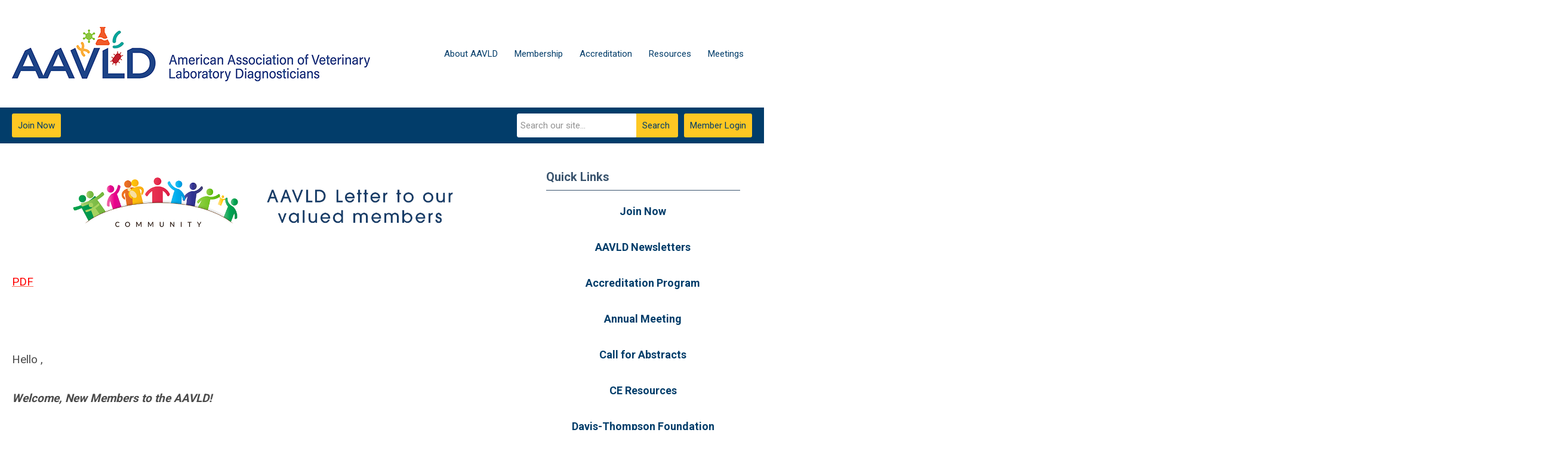

--- FILE ---
content_type: text/html; charset=utf-8
request_url: https://aavld.memberclicks.net/new-member-letter-page
body_size: 13931
content:
<!DOCTYPE html PUBLIC "-//W3C//DTD XHTML 1.0 Transitional//EN" "http://www.w3.org/TR/xhtml1/DTD/xhtml1-transitional.dtd">
<html xmlns="http://www.w3.org/1999/xhtml" xml:lang="en-us" lang="en-us" >
<head>
<link href="https://fonts.googleapis.com/css?family=Roboto:400,700&display=swap" rel="stylesheet">
  <meta http-equiv="content-type" content="text/html; charset=utf-8" />
  <meta name="robots" content="index, follow" />
  <meta name="keywords" content="" />
  <meta name="title" content="New Member Letter" />
  <meta name="author" content="Reda Ozuna" />
  <meta name="description" content="" />
  <meta name="generator" content="MemberClicks Content Management System" />
  <meta name="viewport" content="width=device-width, initial-scale=1" />
  <title>New Member Letter</title>
  <link href="/templates/carmel-jt/favicon.ico" rel="shortcut icon" type="image/x-icon" />
  <style type="text/css">
    ::-webkit-input-placeholder {color:inherit; opacity: 0.6}
    :-moz-placeholder {color:inherit;opacity:0.6}
    ::-moz-placeholder {color:inherit;opacity:0.6}
    :-ms-input-placeholder {color:inherit; opacity: 0.6}
  </style>
  <script type="text/javascript" src="https://aavld.memberclicks.net/includes/js/jquery.min.js"></script>
  <script type="text/javascript" src="https://aavld.memberclicks.net/includes/js/jquery-migrate.min.js"></script>
  <script type="text/javascript">
    (function($){
      jQuery.fn.extend({
        live: function (event, callback) {
          if (this.selector) {
            jQuery(document).on(event, this.selector, callback);
          }
        },
        curCSS : function (element, attrib, val){
          $(element).css(attrib, val);
        }
      })
    })(jQuery);
  </script>
  <script type="text/javascript">jQuery.noConflict();</script>
  <script type="text/javascript" src="https://aavld.memberclicks.net/includes/js/jquery-ui-custom-elvn-fr.min.js"></script>
  <script type="text/javascript" src="https://aavld.memberclicks.net/includes/js/jQueryUIDialogInclude.js"></script>
  <script type="text/javascript" src="https://aavld.memberclicks.net/includes/js/jquery.dataTables.js"></script>
  <script type="text/javascript" src="https://aavld.memberclicks.net/includes/js/jquery.tablednd-0.5.js"></script>
  <script type="text/javascript" src="https://aavld.memberclicks.net/includes/js/json2.js"></script>
  <script type="text/javascript" src="/ui-v2/js/libs/underscore/underscore.js"></script>
  <link rel="stylesheet" href="https://aavld.memberclicks.net/includes/css/themes/base/ui.all.css" type="text/css" />
  <link rel="stylesheet" href="https://aavld.memberclicks.net/includes/css/jqueryui.css" type="text/css" />
  <link rel="stylesheet" href="https://aavld.memberclicks.net/includes/css/system-messages.css" type="text/css" />
  <script type="text/javascript" src="/plugins/system/mtupgrade/mootools.js"></script>
  <script type="text/javascript" src="/includes/js/joomla.javascript.js"></script>
  <script type="text/javascript" src="/media/system/js/caption.js"></script>
  <script type='text/javascript'>
/*<![CDATA[*/
	var jax_live_site = 'https://aavld.memberclicks.net/index.php';
	var jax_site_type = '1.5';
	var jax_token_var = 'b7fb4ba4cc36b94223e41d2c95373858';
/*]]>*/
</script><script type="text/javascript" src="https://aavld.memberclicks.net/plugins/system/pc_includes/ajax_1.3.js"></script>
  <link rel="stylesheet" href="/media/system/css/modal.css" type="text/css" />
  <script type="text/javascript" src="/media/system/js/modal.js"></script>
  <script type="text/javascript">
      window.addEvent("domready", function() {
          SqueezeBox.initialize({});
          $$("a.modal").each(function(el) {
              el.addEvent("click", function(e) {
                  new Event(e).stop();
                  SqueezeBox.fromElement(el);
              });
          });
      });
  </script>
  <script type="text/javascript">
    jQuery(document).ready(function() {
      var mcios = navigator.userAgent.toLowerCase().match(/(iphone|ipod|ipad)/);
      var supportsTouch = 'ontouchstart' in window || window.navigator.msMaxTouchPoints || navigator.userAgent.toLowerCase().match(/(iemobile)/);
      if (mcios) {
        jQuery('#bkg').addClass('mc-touch mc-ios');
      } else if (supportsTouch) {
        jQuery('#bkg').addClass('mc-touch non-ios');
      } else {
        jQuery('#bkg').addClass('mc-no-touch');
      }
      jQuery('#cToolbarNavList li:has(li)').addClass('parent');
    });
  </script>

<link rel="stylesheet" href="/templates/system/css/general.css" type="text/css"/>
<link rel="stylesheet" href="/jmc-assets/nivo-slider-css/nivo-slider.css" type="text/css" />
<link rel="stylesheet" href="/jmc-assets/nivo-slider-css/nivo-themes/mc01/mc01.css" type="text/css" />
<link rel="stylesheet" href="/jmc-assets/nivo-slider-css/nivo-themes/mc02/mc02.css" type="text/css" />
<link rel="stylesheet" href="/templates/carmel-jt/css/editor.css" type="text/css" />
<!--[if lte IE 8]>
    <link rel="stylesheet" type="text/css" href="/templates/carmel-jt/css/ie8.css" />
<![endif]-->
<script type="text/javascript" src="/jmc-assets/global-js/hoverIntent.js"></script>
<script type="text/javascript" src="/jmc-assets/global-js/jquery.nivo.slider.pack.js"></script>

<script type="text/javascript">
jQuery(function(){
	var activeMenuItemsExistHereInTheSecondaryHeader = jQuery('#mc-secondary-header-bar .site-width .mc-mainmenu').addClass('secondary');

	// Hide #header on scroll down
//https://stackoverflow.com/questions/4326845/how-can-i-determine-the-direction-of-a-jquery-scroll-event
var lastScrollTop = 0;
var navbarHeight = jQuery('#header').outerHeight() + jQuery('#header').position().top;

	(activeMenuItemsExistHereInTheSecondaryHeader.length ? activeMenuItemsExistHereInTheSecondaryHeader : jQuery('#mc-primary-header-bar .site-width .mc-mainmenu')).find('.resp-menu').clone().appendTo('.mobile-menu');

	areTheOtherModulesInThePrimaryHeader = activeMenuItemsExistHereInTheSecondaryHeader.length;
	addTheOtherModulesIntoTheMobileMenu = areTheOtherModulesInThePrimaryHeader ? '#mc-primary-header-bar' : '#mc-secondary-header-bar';
	jQuery( addTheOtherModulesIntoTheMobileMenu + ' .site-width').addClass('secondary-add-to-mobile-menu').children('div:not(.mc-logo-link)').clone().prependTo('.mobile-menu .module-flex');
	if(jQuery('.mobile-menu .module-flex').find('.mc-site-search-mod').length){
			jQuery('.mobile-menu .module-flex').find('.mc-site-search-mod').parent().addClass('mc-search-bar-in-mobile-menu').insertBefore('.mobile-menu .module-flex div.moduletable:nth-child(1)');
	}

	


	(activeMenuItemsExistHereInTheSecondaryHeader.length ? activeMenuItemsExistHereInTheSecondaryHeader : jQuery('#mc-primary-header-bar .site-width .mc-mainmenu')).clone().appendTo('#mc-primary-header-bar-scrollable-header .site-width');
	if(activeMenuItemsExistHereInTheSecondaryHeader.length){	
		navbarHeight = jQuery('#header').outerHeight() + jQuery('#header').position().top;
		activeMenuItemsExistHereInTheSecondaryHeader.clone().appendTo('#mc-primary-header-bar .site-width').addClass('hidden');
	}
    jQuery('.socnets ul > li > a > span').each(function() {
        var socnetText = jQuery(this).text().toLowerCase();
        jQuery(this).addClass('icon-'+socnetText);
        jQuery(this).parent('a').addClass(socnetText);
    });

    jQuery('a#menu-toggle').bind('click', function(){
            jQuery('#bkg').toggleClass('show-mobile');
            jQuery('a#menu-toggle-x').css('top', Math.abs(jQuery('a#menu-toggle').offset().top) + 'px');
    });

    jQuery('a#menu-toggle-x').bind('click', function(){
        jQuery('#bkg.show-mobile').toggleClass('show-mobile');
    });




function isInViewport(node) {
  var rect = node.getBoundingClientRect()
  return (
    (rect.height > 0 || rect.width > 0) &&
    rect.bottom >= 0 &&
    rect.right >= 0 &&
    rect.top <= (window.innerHeight || document.documentElement.clientHeight) &&
    rect.left <= (window.innerWidth || document.documentElement.clientWidth)
  )
}
jQuery(window).resize(function(){
	navbarHeight = jQuery('#header').outerHeight() + jQuery('#header').position().top;
})
//parallax:
//https://www.codementor.io/lautiamkok/js-tips-creating-a-simple-parallax-scrolling-with-css3-and-jquery-efp9b2spn
jQuery(window).on( 'scroll', function(){
	var st = jQuery(this).scrollTop();
	if (document.body.scrollTop > navbarHeight || document.documentElement.scrollTop > navbarHeight) {
		//hide the secondary menu
		jQuery('#mc-primary-header-bar-scrollable-header').addClass('nav-up');
		
    } else {
			jQuery('#mc-primary-header-bar-scrollable-header').removeClass('nav-up');
	}

	/* jQuery('.parallax').each(function(index, element) {
    var initY = jQuery(this).offset().top;
    var height = jQuery(this).height();
    var endY  = initY + jQuery(this).height()

    // Check if the element is in the viewport.
    var visible = isInViewport(this)
    if(visible) {
      var diff = st - initY
      var ratio = Math.round((diff / height) * 100)
      jQuery(this).css('background-position','center ' + parseInt(-(ratio * 2.5)) + 'px')
    }
  }) */
	lastScrollTop = st;
});



});
</script>
<script type="text/javascript">// <![CDATA[
jQuery(window).load(function() {
    jQuery('#slider').nivoSlider({
        effect: 'fade', // Nivo Slider - Specify sets like: 'fold,fade,sliceDown'
        slices: 9, // For slice animations
        boxCols: 9, // For box animations
        boxRows: 3, // For box animations
        animSpeed: 500, // Slide transition speed
        pauseTime: 5000, // How long each slide will show
        startSlide: 0, // Set starting Slide (0 index)
        directionNav: false, // Next & Prev navigation
        directionNavHide: true, // Only show on hover
        controlNav: false, // 1,2,3... navigation
        controlNavThumbs: false, // Use thumbnails for Control Nav
        pauseOnHover: false, // Stop animation while hovering
        manualAdvance: false, // Force manual transitions
        prevText: 'Prev', // Prev directionNav text
        nextText: 'Next', // Next directionNav text
        randomStart: false, // Start on a random slide
        beforeChange: function(){}, // Triggers before a slide transition
        afterChange: function(){}, // Triggers after a slide transition
        slideshowEnd: function(){}, // Triggers after all slides have been shown
        lastSlide: function(){}, // Triggers when last slide is shown
        afterLoad: function(){} // Triggers when slider has loaded
    });
});
// ]]></script>
<script type="text/javascript">// <![CDATA[
jQuery(window).load(function() {
    jQuery('#slider2').nivoSlider({
        effect: 'fade', // Nivo Slider - Specify sets like: 'fold,fade,sliceDown'
        slices: 9, // For slice animations
        boxCols: 9, // For box animations
        boxRows: 3, // For box animations
        animSpeed: 500, // Slide transition speed
        pauseTime: 5000, // How long each slide will show
        startSlide: 0, // Set starting Slide (0 index)
        directionNav: false, // Next & Prev navigation
        directionNavHide: true, // Only show on hover
        controlNav: false, // 1,2,3... navigation
        controlNavThumbs: false, // Use thumbnails for Control Nav
        pauseOnHover: false, // Stop animation while hovering
        manualAdvance: false, // Force manual transitions
        prevText: 'Prev', // Prev directionNav text
        nextText: 'Next', // Next directionNav text
        randomStart: false, // Start on a random slide
        beforeChange: function(){}, // Triggers before a slide transition
        afterChange: function(){}, // Triggers after a slide transition
        slideshowEnd: function(){}, // Triggers after all slides have been shown
        lastSlide: function(){}, // Triggers when last slide is shown
        afterLoad: function(){} // Triggers when slider has loaded
    });
});
// ]]></script>
<script type="text/javascript">// <![CDATA[
jQuery(window).load(function() {
    jQuery('#slider3').nivoSlider({
        effect: 'fade', // Nivo Slider - Specify sets like: 'fold,fade,sliceDown'
        slices: 9, // For slice animations
        boxCols: 9, // For box animations
        boxRows: 3, // For box animations
        animSpeed: 500, // Slide transition speed
        pauseTime: 5000, // How long each slide will show
        startSlide: 0, // Set starting Slide (0 index)
        directionNav: false, // Next & Prev navigation
        directionNavHide: true, // Only show on hover
        controlNav: false, // 1,2,3... navigation
        controlNavThumbs: false, // Use thumbnails for Control Nav
        pauseOnHover: false, // Stop animation while hovering
        manualAdvance: false, // Force manual transitions
        prevText: 'Prev', // Prev directionNav text
        nextText: 'Next', // Next directionNav text
        randomStart: false, // Start on a random slide
        beforeChange: function(){}, // Triggers before a slide transition
        afterChange: function(){}, // Triggers after a slide transition
        slideshowEnd: function(){}, // Triggers after all slides have been shown
        lastSlide: function(){}, // Triggers when last slide is shown
        afterLoad: function(){} // Triggers when slider has loaded
    });
});
// ]]></script>
<script type="text/javascript" src="/jmc-assets/crawler/crawler.js">

/* Text and/or Image Crawler Script v1.53 (c)2009-2011 John Davenport Scheuer
   as first seen in http://www.dynamicdrive.com/forums/
   username: jscheuer1 - This Notice Must Remain for Legal Use
*/

</script>
</head>
<body id="bkg">
    <div id="viewports">
        <div id="phone-landscape"></div>
        <div id="tablet-portrait"></div>
        <div id="tablet-landscape"></div>
    </div>
    <a id="menu-toggle-x"><svg width="32" height="32" viewBox="0 0 32 32" xmlns="http://www.w3.org/2000/svg"><g fill-rule="evenodd"><path d="M3.272 25.9L25.9 3.27l2.828 2.83L6.1 28.727z"/><path d="M6.1 3.272L28.73 25.9l-2.83 2.828L3.273 6.1z"/></g></svg></a>
    <div class="mobile-menu">
		<div class="module-flex">
</div>
	</div>
    <div class="site-container">
                <div id="site-wrap">
            <div id="header">
								<div id="mc-primary-header-bar-scrollable-header">
				<div class="site-width">
									<div class="mc-scrollable-header-logo-link"><a title="American Association of Veterinary Laboratory Diagnosticians" href="/"><img style="margin: 0px 0px 0px 0px;" title="" src="/assets/site/logo.png" alt="" align="" /></a> <a id="alt-small-logo" title="American Association of Veterinary Laboratory Diagnosticians" href="/"><img style="margin: 0px 0px 0px 0px;" title="" src="/assets/site/alt-logo.png" alt="" align="" /></a></div>
								<a id="menu-toggle" class="hamburger-menu"><svg width="32" height="32" viewBox="0 0 32 32" xmlns="http://www.w3.org/2000/svg"><path d="M0 6h32v4H0zm0 8h32v4H0zm0 8h32v4H0z" fill-rule="evenodd"/></svg></a>
				</div>	
			</div>
					<div id="mc-primary-header-bar">
						<div class="site-width">
							<div class="mc-logo-link"><a title="American Association of Veterinary Laboratory Diagnosticians" href="/"><img style="margin: 0px 0px 0px 0px;" title="" src="/assets/site/logo.png" alt="" align="" /></a> <a id="alt-small-logo" title="American Association of Veterinary Laboratory Diagnosticians" href="/"><img style="margin: 0px 0px 0px 0px;" title="" src="/assets/site/alt-logo.png" alt="" align="" /></a></div>
							<!-- If mc-primary bar has primary menu or main menu or header menu then add the menu toggle else -->
						<!--
						1. check if the logo is in primary and if there is a class name associated with it	
						-->
								<div class="moduletable mc-mainmenu">
		            <ul class="menu resp-menu"><li class="parent item349"><a href="https://www.aavld.org/mission"><span>About AAVLD</span></a><ul><li class="item355"><a href="/mission"><span>Mission</span></a></li><li class="parent item360"><a href="/executive-board-page"><span>Executive Board</span></a><ul></ul></li><li class="item606"><a href="/history"><span>History</span></a></li><li class="item362"><a href="/contact-us-page"><span>Contact Us</span></a></li></ul></li><li class="parent active item351"><a href="/membership-page"><span>Membership</span></a><ul><li class="item592"><a href="/login"><span>

 Login</span></a></li><li class="item593"><a href="/aavld-membership-resources"><span>AAVLD Membership Resources</span></a></li><li class="item382"><a href="/membership-renewal-lapsed-member"><span>Membership Renewal</span></a></li><li class="parent active item381"><a href="/join-today-"><span>Join Today!</span></a><ul><li id="current" class="active item383"><a href="/new-member-letter-page"><span>New member Letter</span></a></li></ul></li><li class="item527"><a href="/about-membership"><span>About Membership</span></a></li></ul></li><li class="parent item400"><a href="/accreditation-1"><span>Accreditation</span></a><ul><li class="item364"><a href="/accreditation-program-2"><span>Accreditation Program</span></a></li><li class="item395"><a href="/accreditation-requirements-page"><span>Accreditation Requirements</span></a></li><li class="item393"><a href="/accredited-labs"><span>Accredited Labs</span></a></li><li class="item504"><a href="/contacts-us-ac"><span>Contacts Us</span></a></li></ul></li><li class="parent item350"><a href="/resources"><span>Resources</span></a><ul><li class="item608"><a href="https://business.landsend.com/store/aavldmerchantstore/"><span>Welcome to the AAVLD Store</span></a></li><li class="item599"><a href="/assay-test-search-tools"><span>Assay/Test Search Tools</span></a></li><li class="item600"><a href="/pt-interlab-comparison-tools"><span>PT/Interlab Comparison Tools</span></a></li><li class="item370"><a href="https://aavld-jobs.careerwebsite.com/"><span>Career Center</span></a></li><li class="parent item372"><a href="/communications"><span>Communications</span></a><ul><li class="item373"><a href="/newsletters-page"><span>Newsletters</span></a></li></ul></li></ul></li><li class="parent item353"><a href="/meetings"><span>Meetings</span></a><ul><li class="item529"><a href="/events-by-date"><span>Events by date</span></a></li><li class="parent item366"><a href="https://aavco.memberclicks.net/"><span>AAVLD USAHA Annual Meeting</span></a><ul><li class="item621"><a href="https://aavco.memberclicks.net/award-opportunities-article"><span>AAVLD Award Opportunities</span></a></li><li class="item617"><a href="https://aavco.memberclicks.net/award-ceremony-history"><span>Award Ceremony History</span></a></li><li class="item618"><a href="https://aavco.memberclicks.net/student---committee-awardees"><span>Student &amp; Committee Awardees</span></a></li><li class="item619"><a href="https://aavco.memberclicks.net/2025-aavld-usaha-annual-meeting-video"><span>2025 AAVLD USAHA Annual Meeting Video</span></a></li><li class="item620"><a href="https://aavco.memberclicks.net/2025-aavld-usaha-annual-meeting-keynote-video-presentation"><span>2025 AAVLD USAHA Annual Meeting Keynote Video Presentation</span></a></li><li class="item603"><a href="https://forms.gle/TCYJUvhzo88HiHpE9"><span>2025 CE Digital Form</span></a></li><li class="item607"><a href="/hod-resolutions"><span>HOD Resolutions</span></a></li><li class="item369"><a href="/diagnostic-pathology-slide-seminar"><span>Diagnostic Pathology Slide Seminar</span></a></li></ul></li><li class="item598"><a href="/aavld-nvsl-summer-diagnostic-symposium"><span>AAVLD/NVSL Summer Diagnostic Symposium</span></a></li></ul></li></ul>		</div>
							
						<!-- Testing out positions to find if the menu is apart of this position -->
						
							<a id="menu-toggle" class="hamburger-menu"><svg width="32" height="32" viewBox="0 0 32 32" xmlns="http://www.w3.org/2000/svg"><path d="M0 6h32v4H0zm0 8h32v4H0zm0 8h32v4H0z" fill-rule="evenodd"/></svg></a>
						
						</div>
					</div>
								
									<div id="mc-secondary-header-bar">
					<div class="site-width">
								<div class="moduletable">
		            <a id='mcSimpleLogin' href='login'>Member Login</a>		</div>
			<div class="moduletable site-search">
		            <form action="/index.php?option=com_search" method="post" name="mod_search_form" class="mc-site-search-mod">
    <div class="search site-search">
		<input name="searchword" id="mod_search_searchword" alt="Search" class="inputbox inputbox site-search" type="text" size="20" value=""  placeholder="Search our site..."  onfocus="this.placeholder = ''" onblur="this.placeholder = 'Search our site...'" /><a href="#" class="test button site-search">Search</a>	</div>
	<input type="hidden" name="task"   value="search" />
	<input type="hidden" name="option" value="com_search" />
    <input type="hidden" name="b7fb4ba4cc36b94223e41d2c95373858" value="1" />
</form>
<script type="text/javascript">
	jQuery('form.mc-site-search-mod').find('a').click(function(e){
		e.preventDefault();
		var mcSiteSearchText = jQuery(this).closest('form.mc-site-search-mod').find('input.inputbox').val();
		if (mcSiteSearchText != ''){
			jQuery(this).closest('form.mc-site-search-mod').submit();
		}
	});
</script>
		</div>
			<div class="moduletable join-now">
		            <a id="cta-join" href="https://aavld.memberclicks.net/aavld-new-member-application-form">Join Now</a>		</div>
						</div>
					</div>
							</div>
			
                                                                        <div id="content-wrap" class="r-mid">
                            <div class="site-width">
                    <div id="content-padding">
                        <div id="jmc-message"></div>
                        <div id="component-wrap">


<table class="contentpaneopen">



<tr>
<td valign="top">
<h1 style="text-align: left;"><img style="margin: 0px 0px 0px 0px;" src="https://aavld.memberclicks.net/assets/1_Oasis2020/Membership/New_Member_Letter/Membership%20letter%20hearder.png" alt="" width="1500" height="276" /></h1>
<p><a href="https://aavld.memberclicks.net/assets/1_Oasis2020/Membership/New_Member_Letter/New%20Member%20letter%202025%20FINAL.pdf"><span style="color: #ff0000;"><span style="color: #ff0000;">PDF </span></span></a><strong><span style="color: #023d6a;"><strong><br /></strong></span></strong></p>
<p style="text-align: left;" align="center"><span style="font-size: 12px;"><strong><em> </em></strong></span></p>
<table class="borderless" style="height: 4544px; width: 100%;" border="0" align="center">
<tbody>
<tr>
<td align="center" valign="middle">
<p style="text-align: left;">Hello <span></span>,</p>
<div class="WordSection1">
<div class="WordSection1">
<p style="text-align: left;" align="center"><strong><em>Welcome, New Members to the AAVLD!</em></strong></p>
<p style="text-align: left;">Thank you for joining the American Association of Veterinary Laboratory Diagnosticians and welcome to our organization! AAVLD membership now totals about 1000, with members from more than 32 countries worldwide. Recent infectious disease outbreaks that rapidly move around the world in both animal and human populations prove the necessity of laboratory diagnosticians working together for maximum response capabilities. We are so happy you have joined AAVLD!</p>
<p style="text-align: left;">The following are among the benefits and resources AAVLD provides to its members.</p>
<p style="text-align: left;"><strong>Website at </strong><span style="color: #df633b;"><a href="http://www.aavld.org/"><span style="color: #df633b;"><strong>www.aavld.org</strong>:</span></a></span> The members-only portion of the website contains past issues of the newsletter, meeting minutes, committee lists and communications, meeting announcements, news, archived chat rooms, a searchable directory of members, and a great deal of information on veterinary diagnostics and the organization. During your first visit to the website, if you do not already have your username and password, you can retrieve them by clicking on “Login”, then “Forgot your password?” and requesting that they be emailed to you. You can also help us keep your contact information current by making any necessary changes on the “My Profile” screen.</p>
<p style="text-align: left;"><strong>AAVLD Newsletter</strong>: The newsletter is published electronically and monthly throughout the year. All issues include association news and links to information of interest on the AAVLD website, including job listings, upcoming meetings of allied organizations, and the Executive Board meeting minutes. Spring and summer issues include links to annual meeting schedules, registration forms, calls for papers, and other miscellaneous annual meeting information. The issue published after the annual meeting contains links to minutes from committee meetings. If you have provided an email address, you will receive the newsletter by email. If you do not have an email, you will automatically receive a copy via postal mail. Past issues of the newsletter are available on our website at <span style="color: #df633b;">www.aavld.org</span>. David Zeman, Executive Director, is the newsletter editor and will be happy to receive any suggestions for newsletter items: <span style="color: #df633b;"><a href="/cdn-cgi/l/email-protection#10746a757d717e507171667c743e7f6277"><span style="color: #df633b;"><span class="__cf_email__" data-cfemail="caaeb0afa7aba48aababbca6aee4a5b8ad">[email&#160;protected]</span>.</span></a></span></p>
<p style="text-align: left;"><strong>Journal of Veterinary Diagnostic Investigation</strong>: The <em>Journal of Veterinary Diagnostic Investigation </em>(JVDI) is the official journal of AAVLD, and a subscription is included with your membership (except for Associate members). Six issues are published per year, every other month beginning in January. All matters of the JVDI are available online in both full text and PDF. To access JVDI, log in to the AAVLD website with your username and password, and then click on the JVDI tab at the top of the home page. The editor of JVDI is Dr. Grant Maxie, <span style="color: #df633b;"><a href="/cdn-cgi/l/email-protection#b1d6dcd0c9d8d4f1c4ded6c4d4ddc1d99fd2d0"><span style="color: #df633b;"><span class="__cf_email__" data-cfemail="6e09030f16070b2e1b01091b0b021e06400d0f">[email&#160;protected]</span>.</span></a> </span>Beginning January 2022, the JVDI will become eco-friendly and will publish online only (no more paper copies, saving trees and plastic). You will receive e-alerts when the journal is published, as well as sneak previews.</p>
<p style="text-align: left;"><strong>AAVLD Discussion List</strong>: You can be part of an online email discussion list where members post questions and have colleagues assist with their expertise. To join the listserv, send an email notice to: <span style="color: #df633b;"><a href="/cdn-cgi/l/email-protection#92e0fde8e7fcf3d2f3f3e4fef6bcfde0f5"><span style="color: #df633b;"><span class="__cf_email__" data-cfemail="35475a4f405b547554544359511b5a4752">[email&#160;protected]</span>.</span></a></span> You may choose to turn your E-List notification to “On” by going to <span style="color: #df633b;"><a href="http://www.aavld.org/"><span style="color: #df633b;">www.aavld.org</span></a></span> go to “My Profile,” selecting “My Features” and then selecting “E-List.” Here you may choose which E-List you would like to subscribe to. AAVLD is working on adding specific e-lists and Forums dedicated to specialties. If you have questions or requests to add to an E-List or Forum, please contact David Zeman, Executive Director. Be sure to send your E-List subscription message from the email address you plan to use in the future. If you have difficulty accessing the discussion list, please contact Reda Ozuna at <span style="color: #df633b;"><a href="/cdn-cgi/l/email-protection#2d5f425758434c6d4c4c5b414903425f4a"><span style="color: #df633b;"><span class="__cf_email__" data-cfemail="592b36232c37381938382f353d77362b3e">[email&#160;protected]</span>.’</span></a>s</span></p>
<p style="text-align: left;"><strong>Annual Meeting</strong>: The AAVLD annual meeting is held in conjunction with the United States Animal Health Association (USAHA) annual meeting, in October/November each year. Our sister organization, the USAHA, is composed of state and federal animal health officials, veterinary, and livestock producers. Its goal is to control livestock diseases in the United States. Your AAVLD membership qualifies you for reduced meeting registration fees, and registration entitles you to attend the committee meetings and scientific sessions of both organizations. Note: To receive the Annual Meeting discount, you are required to be an established AAVLD current member. All committee meetings except the AAVLD Accreditation Committee,</p>
</div>
<p style="text-align: left;">The Executive Board is open to all registrants. Committees of both organizations vary in scope and meeting format, with activities such as the presentation of scientific and discipline-based materials, pre-conference symposia, options for diagnostic testing, and policy and procedures<strong>. </strong>Resolutions regarding animal disease control programs and policies are developed jointly by the AAVLD and USAHA and help guide policy by the USDA.</p>
<p style="text-align: left;">The AAVLD portion of the meeting typically begins with pre-meeting specialty symposia, sponsored by AAVLD committees and other organizations such as the Davis-Thompson Foundation, before the start of the official meeting. Then, multiple concurrent scientific sessions from all diagnostic disciplines are held, along with Committee Meetings. The AAVLD Foundation Banquet and Auction is a great opportunity for networking, fun, and food. The AAVLD Plenary Session brings a host of invited speakers to address hot topics in veterinary diagnostic medicine and health management. A joint AAVLD/USAHA Presidents' dinner and Awards Ceremony is a highlight event, with networking and recognition of our colleagues' accomplishments. The House of Delegates (HOD) of AAVLD meets twice at the annual meeting to consider the business of the organization. The HOD meetings are open for anyone to attend. Each US State, each Canadian province, Mexico, and Puerto Rico has one voting representative.</p>
<p style="text-align: left;">A New Members’ Orientation Session is held early in the meeting, and you are encouraged to attend. An invitation will be sent out to all new AAVLD members prior to the meeting with details on time and location. This is a great opportunity to meet some of the AAVLD leadership, learn about the role of the association and how it functions, and have a free drink! For more information regarding the Annual Meeting program, go to the AAVLD website<strong>.</strong></p>
<p style="text-align: left;"><strong>Committees: </strong>AAVLD goals are achieved through its volunteer members and committees. We strongly encourage you to join one or more committees and get involved. If you are interested in joining a committee, please contact the committee chair directly (listings can be found on the website or in the directory) or just show up for the first time and introduce yourself. The committee minutes are available on the members-only side of the website and will give you an idea of the current activities of the committee. The chair recommends new members to the President for approval after the annual meeting. A few committees have ongoing activities via email or phone throughout the year. The list of committees and their members appears in the front of the AAVLD directory that is published early each year, as well as on the web.</p>
<p style="text-align: left;">AAVLD has added a new feature to the AAVLD website called <strong><em>“Committee Management.” </em></strong>This feature enables Committee chairs to communicate with committee members on agendas and relevant topics. You will have committee member-only access to committee correspondence and specific committee documents. <strong>Note: </strong>Only AAVLD committee members have access to this feature!</p>
<p style="text-align: left;"><strong>Who do you contact if you change your address, phone, fax, or email, or have questions about your due status</strong>? The Secretary/Treasurer’s office maintains the official AAVLD membership list that is used for mailing the JVDI and other business of the organization. The contact is <span style="color: #df633b;"><a href="/cdn-cgi/l/email-protection#087b6d6b7a6d7c697a71257c7a6d697b7d7a6d7a4869697e646c26677a6f"><span style="color: #df633b;"><span style="color: #000000;">Reda Ozuna</span> <span class="__cf_email__" data-cfemail="0a7865707f646b4a6b6b7c666e2465786d">[email&#160;protected]</span></span></a></span> or phone 559-781-8900. The best way to update your information is through the “My Profile” page of the AAVLD website <a href="http://www.aavld.org/"><span style="color: #000000;">(</span><span style="color: #df633b;">www.aavld.org</span></a>).</p>
<p style="text-align: left;"><strong>Information of interest to our members: </strong>AAVLD maintains an electronic distribution list to inform members in a timely manner of topics of particular interest. If you provided an email address upon joining the AAVLD, you will be automatically added to this list. A variety of notices are sent to this list monthly.</p>
<p style="text-align: left;" align="center">Again, thank you for joining the American Association of Veterinary Laboratory Diagnosticians!</p>
<p style="text-align: left;">Sincerely,</p>
</div>
<p style="text-align: left;"><img src="https://aavld.memberclicks.net/assets/1_Oasis2020/Membership/New_Member_Letter/ZEMAN%20SIGNATURE%20final.png" alt="" width="248" height="108" /> </p>
<p style="text-align: left;">David H. Zeman, Executive Director, On behalf of:</p>
<p style="text-align: left;">Francisco A. Uzal, Cochair of the Membership Committee and AAVLD Vice President</p>
<p style="text-align: left;">Melissa Macias Rioseco, Cochair of the Membership Committee</p>
<p style="text-align: left;"> </p>
</td>
</tr>
</tbody>
</table></td>
</tr>

</table>
<span class="article_separator">&nbsp;</span>
</div>
                    </div>
                                                            <div id="right-bar" class="side-bar">		<div class="moduletable mc-button-list">
					<h3>Quick Links</h3>
		            <ul class="menu"><li class="item341"><a href="/join-now-page"><span>Join Now</span></a></li><li class="item548"><a href="/aavld-newsletters"><span>AAVLD Newsletters</span></a></li><li class="item343"><a href="https://aavld.memberclicks.net/accreditation-explained"><span>Accreditation Program</span></a></li><li class="item344"><a href="https://aavco.memberclicks.net/"><span>Annual Meeting</span></a></li><li class="item555"><a href="https://aavco.memberclicks.net/call-for-abstract-details"><span>Call for Abstracts</span></a></li><li class="item587"><a href="/ce-resources-quicklinks"><span>CE Resources</span></a></li><li class="item345"><a href="https://davisthompsonfoundation.org/"><span>Davis-Thompson Foundation</span></a></li><li class="item346"><a href="/foundation"><span>Foundation</span></a></li><li class="item489"><a href="/upcoming-meetings"><span>Upcoming Meetings</span></a></li></ul>		</div>
			<div class="moduletable">
					<h3>Latest News</h3>
		            <p><span style="display: inline !important; float: none; background-color: #ffffff; color: #333333; font-family: 'FontAwesome','Open Sans',Verdana,Arial,Helvetica,sans-serif; font-size: 14px; font-style: normal; font-variant: normal; font-weight: 400; letter-spacing: normal; orphans: 2; text-align: left; text-decoration: none; text-indent: 0px; text-transform: none; -webkit-text-stroke-width: 0px; white-space: normal; word-spacing: 0px;"><img style="float: left; margin-right: 30px; margin-left: 30px;" src="https://aavld.memberclicks.net/assets/2025_AnnualMeeting/LatestNews/Aurora%20Colorado%20pic1.png" alt="" width="127" height="127" />AAVLD Exclusive app for registered attendees of the AAVLD 68th and 129th USAHA Annual Meeting in Aurora Colorado. <span style="display: inline !important; float: none; background-color: #ffffff; color: #333333; font-family: 'FontAwesome','Open Sans',Verdana,Arial,Helvetica,sans-serif; font-size: 14px; font-style: normal; font-variant: normal; font-weight: 400; letter-spacing: normal; orphans: 2; text-align: left; text-decoration: none; text-indent: 0px; text-transform: none; -webkit-text-stroke-width: 0px; white-space: normal; word-spacing: 0px;">AAVLD and USAHA welcome 1200+ colleagues to address the latest issues in animal health, learn about the latest research and information in disease eradication and control, and network with federal and state animal health officials, laboratory directors, industry representatives, diagnosticians, researchers, other leaders in animal agriculture.</span><br /></span></p>
<p><span style="float: none; background-color: #ffffff; color: #c0c0c0; font-family: FontAwesome, 'Open Sans', Verdana, Arial, Helvetica, sans-serif; font-size: 14px; font-style: normal; font-variant: normal; font-weight: 400; letter-spacing: normal; orphans: 2; text-align: left; text-decoration: none; text-indent: 0px; text-transform: none; -webkit-text-stroke-width: 0px; white-space: normal; word-spacing: 0px; display: inline !important;"><span style="float: none; background-color: #ffffff; font-family: FontAwesome, 'Open Sans', Verdana, Arial, Helvetica, sans-serif; font-size: 14px; font-style: normal; font-variant: normal; font-weight: 400; letter-spacing: normal; orphans: 2; text-align: left; text-decoration: none; text-indent: 0px; text-transform: none; -webkit-text-stroke-width: 0px; white-space: normal; word-spacing: 0px; display: inline !important;">[base64]</span></span></p>
<p><strong>Veterinary Laboratory Support to the Public Health Response for COVID-19</strong></p>
<p><strong>TESTING OF HUMAN DIAGNOSTIC SPECIMENS IN VETERINARY LABORATORIES</strong></p>
<p><a href="https://aavld.memberclicks.net/covid-19-info"><img onmouseover="this.src='https://aavld.memberclicks.net/assets/2020_AnnualMeeting/Homepage/Slider2/Covid%2019%20Resources%20v2%20back%20end.png';" onmouseout="this.src='https://aavld.memberclicks.net/assets/2020_AnnualMeeting/Homepage/Slider2/Covid%2019%20Resources%20v2.png';" src="https://aavld.memberclicks.net/assets/2020_AnnualMeeting/Homepage/Slider2/Covid%2019%20Resources%20v2.png" alt="" width="242" height="242" /></a></p>
<p style="text-align: left;"><a href="https://aavld.memberclicks.net/covid-19-info">Click for full details...</a></p>		</div>
			<div class="moduletable">
					<h3>Member News Feed</h3>
		            <iframe frameborder="0" height="400" scrolling="no" src="https://feed.mikle.com/widget/v2/128017/?preloader-text=Loading" width="100%"></iframe>		</div>
	</div>
                                    </div>
                <div class="clarence"></div>
            </div>
                    </div>
                                            <div id="footer">
            <div class="site-width">
				<div class="footer-info">
                    		<div class="moduletable footer-links">
		            <ul class="menu" id="footer-links"><li class="item565"><a href="https://www.aavld.org/"><span>Home</span></a></li><li class="parent item566"><a href="https://www.aavld.org/mission"><span>About AAVLD</span></a><ul><li class="item567"><a href="https://www.aavld.org/mission"><span>Mission</span></a></li><li class="item568"><a href="https://www.aavld.org/executive-board-page"><span>Executive Board</span></a></li><li class="item569"><a href="https://www.aavld.org/contact-us-page"><span>Contact Us</span></a></li></ul></li><li class="parent item570"><a href="https://www.aavld.org/membership-page"><span>Membership</span></a><ul><li class="item583"><a href="https://aavld.memberclicks.net/membership-renewal-lapsed-member"><span>Membership Renewal</span></a></li><li class="item584"><a href="https://aavld.memberclicks.net/about-membership"><span>About Membership</span></a></li></ul></li><li class="parent item571"><a href="https://aavld.memberclicks.net/accreditation-1"><span>Accreditation</span></a><ul><li class="item572"><a href="https://aavld.memberclicks.net/accreditation-explained"><span>Accreditation Explained</span></a></li><li class="item574"><a href="https://aavld.memberclicks.net/accredited-labs"><span>Accreded Labs</span></a></li><li class="item575"><a href="https://aavld.memberclicks.net/contacts-us-ac"><span>Contact Us</span></a></li></ul></li><li class="parent item573"><a href="https://aavld.memberclicks.net/index.php?option=com_mc&amp;view=404"><span>Resources</span></a><ul><li class="item578"><a href="https://aavld-jobs.careerwebsite.com/"><span>Career Center</span></a></li><li class="item602"><a href="https://forms.gle/wZsgwiLJWTobvChPA"><span>CE Digital Form</span></a></li></ul></li></ul>		</div>
			<div class="moduletable footer-buttons">
		            <ul>
<li><a href="https://aavld.memberclicks.net/aavld-new-member-application-form">Join now</a></li>
<li><a href="/login">Log in</a></li>
</ul>		</div>
				    </div>
				<div id="container-of-socnets-top-btn">
	                <div class="socnets"><h3 id="org-name">American Association of Veterinary Laboratory Diagnosticians</h3><ul class="menu" id="socnets"><li class="item336"><a href="https://www.facebook.com/profile.php?id=61582297545291#" target="_blank"><span>Facebook</span></a></li><li class="item340"><a href="https://twitter.com/aavld_reda" target="_blank"><span>Twitter</span></a></li></ul></div>
					<a id="RTT" href="#"><span>Back to top</span> <svg width="16" height="11" fill="none" xmlns="http://www.w3.org/2000/svg"><path d="M0 8l3 3 5-5 5 5 3-3-8-8-8 8z" fill="#fff"/></svg>
	                </a>
				</div>
            </div>
                            <div id="footer-copyright">
                    		<div class="moduletable mc-footer-info">
		            <p>© American Association of Veterinary Laboratory Diagnosticians Copyright 2020. All rights reserved.</p>
<p>P.O. Box 6396 Visalia, CA. 93290| Phone: 1-559-781-8900 | Email: <span style="text-decoration: underline; color: #ffffff;"><a href="/cdn-cgi/l/email-protection#f98b96838c9798b998988f959dd7968b9e"><span style="color: #ffffff; text-decoration: underline;"><span class="__cf_email__" data-cfemail="5d2f322728333c1d3c3c2b313973322f3a">[email&#160;protected]</span></span></a></span></p>		</div>
	
                </div>
                        <div id="pbmc-wrap">
                <a id="pbmc" title="powered by MemberClicks" href="http://www.memberclicks.com/">
                <svg xmlns="http://www.w3.org/2000/svg" fill="none" viewBox="0 0 167 26"><defs/><path fill="#fff" fill-rule="evenodd" d="M107.8 14c1.1-.1 1.2-.4 1.2-1.4 0-1.7-.7-2.5-2.6-2.5-2 0-3.2.6-3.2 3.3v.4c0 2.1 1 3 3.4 3 1 0 1.6 0 2-.3.1 0 .3-.4.3-.8 0-.5-.3-.7-.6-.6a9 9 0 01-1.5 0c-1 0-1.4-.1-1.4-.7 0-.3 0-.3.4-.4h2zm12.2 2c0 .4.2.6.6.7l2.2.1c2.6 0 3.4-1.2 3.4-3.4 0-2.4-.7-3.3-3.4-3.3-.4 0-.6 0-.6-.4V8.2c0-.4-.6-.5-1-.5-.6 0-1.2 0-1.2.5V16zm42.3-4c0 .8.3 1.2 1.3 1.8 1 .6 1 .7 1 1 0 .4-.2.4-.7.4h-1.1c-.4-.1-.6.2-.6.6 0 .4.1.7.4.8.4.2 1 .2 1.8.2 1.6 0 2.6-.4 2.6-2 0-.8-.4-1.3-1.4-1.9-.8-.5-1-.6-1-.9 0-.2.2-.3.7-.3h1.1c.4.1.6-.2.6-.6 0-.4 0-.6-.4-.8-.3-.2-.8-.3-1.8-.3-1.2 0-2.5.3-2.5 2zm-31 2c1.2-.1 1.3-.4 1.3-1.4 0-1.7-.8-2.5-2.7-2.5-1.9 0-3.1.6-3.1 3.3v.4c0 2.1.9 3 3.3 3 1 0 1.7 0 2-.3.1 0 .3-.4.3-.8 0-.5-.3-.7-.6-.6a9 9 0 01-1.4 0c-1.1 0-1.5-.1-1.5-.7 0-.3 0-.3.4-.4h2zm8.8-1.4c0-2 .3-2.4 1.5-2.4h1c.3.1.5-.1.5-.8 0-.5-.1-.7-.4-.9l-1.5-.2c-2.5 0-3.6 1.7-3.6 4.3 0 2.7 1 4.2 3.5 4.2.7 0 1.4 0 1.8-.3.2 0 .3-.3.3-.8 0-.7-.3-1-.6-.9a5 5 0 01-1 .1c-1.2 0-1.5-.4-1.5-2.3zm12.8 1c0-1.6.4-2 1.2-2l.6.1c.3 0 .4-.3.4-.7 0-.3 0-.6-.2-.7-.3-.2-.8-.2-1.2-.2-1.7 0-3.1.7-3.1 3.5 0 2.7 1.4 3.2 3 3.2.6 0 1 0 1.3-.2l.2-.8c0-.4 0-.7-.3-.7h-.7c-.8 0-1.2-.2-1.2-1.6zm-9 1.5c0 1.3.8 1.7 2 1.7.5 0 .8 0 1-.2.2 0 .3-.3.3-.8 0-.3 0-.6-.3-.6h-.2c-.4 0-.5-.2-.5-1v-6c0-.4-.6-.5-1.1-.5-.5 0-1.1 0-1.1.5v7zm-24.6-3c0-1.6-1-2-3-2-.4 0-1.2 0-1.6.2h-.2-.2c-.5-.2-1.2-.3-1.8-.3-.5 0-1.6 0-2.3.2-.4.1-.5.3-.5.8v5.3c0 .4.6.5 1.1.5.6 0 1.1-.1 1.1-.5V12c0-.1 0-.2.2-.3h.5c.5 0 .8 0 .8.6v4c0 .3.6.4 1 .4.6 0 1.1-.1 1.1-.5v-4.1c0-.2 0-.3.2-.4h.6c.7 0 .8.3.8 1v3.5c0 .4.6.5 1 .5.6 0 1.2-.1 1.2-.5V12zm38.6-4c0-.3-.6-.4-1-.4-.6 0-1.2 0-1.2.5v8.1c0 .4.6.5 1.1.5.5 0 1.1-.1 1.1-.5v-2.1c0-.1 0-.2.2-.2a44.3 44.3 0 011.4 2.4c.1.3.2.4.8.4 1 0 1.5-.3 1.5-.6l-.1-.4-1.3-2.3-.1-.3.1-.4 1.3-1.8.1-.3c0-.4-.6-.6-1.5-.6-.4 0-.6.1-.7.3l-1.1 1.9-.4.2c-.1 0-.2 0-.2-.2V8.2zm-62.3.3c-1.2 0-1.5.2-1.5.8v7.1c0 .4.5.5 1 .5.6 0 1-.1 1-.5v-4.8-.2l.2.1.8 3c.2.5.5.6 1.1.6.6 0 .8-.2 1-.6l.9-3 .1-.1.1.2-.1 4.7c0 .5.5.6 1.1.6.6 0 1.2-.1 1.2-.6v-7c0-.6-.3-.9-1.5-.9-1 0-1.5.3-1.7.7l-.8 3.2c0 .2-.1.2-.2.2l-.2-.2-1-3.2c0-.5-.4-.6-1.5-.6zm54.4 2.2c0-.4-.7-.5-1.2-.5s-1 0-1 .5v5.7c0 .4.5.5 1 .5.6 0 1.2-.1 1.2-.5v-5.7zM137 11c0-.8-.1-1-.8-1l-2.2.2c-.4.1-.8.3-.8.8v5.3c0 .4.6.5 1.1.5.5 0 1.1-.1 1.1-.5v-4c0-.5 0-.6.5-.6h.8c.2 0 .3-.3.3-.7zm-14.9 1.3c0-.6.1-.7.5-.7 1 0 1.2.4 1.2 1.8 0 1.5-.3 2-1 2-.6 0-.7-.2-.7-.7v-2.4zm-15.5.6c.4 0 .5 0 .5-.4 0-.7-.2-1-.9-1s-1 .4-1 1c0 .3.1.4.5.4h1zm23.6 0c.4 0 .5 0 .5-.4 0-.7-.2-1-1-1-.7 0-1 .4-1 1 0 .3.2.4.5.4h1zm17.3-4.3c0 .7.2.8 1.3.8 1 0 1.2-.1 1.2-1 0-.7-.2-.8-1.2-.8s-1.3.1-1.3 1zM79.7 18.6l2 1.6c.7.3 1.3.8 2 .8s1.4-.5 2-.8l2.1-1.6 1.7-1.5c.2-.2.2-.5 0-.7l-.9-.7a.5.5 0 00-.7 0l-1.1 1c-.3.3-.6.1-.9-.1a2.8 2.8 0 00-4.3-.1c-.3.3-.7.4-1 .2l-1-1a.5.5 0 00-.8 0l-.8.7c-.2.2-.2.6 0 .8l1.6 1.4zM80.4 5.7l-2.4 1c-.7.4-1.4.7-1.7 1.4-.4.6-.3 1.4-.3 2 0 1 .2 1.8.3 2.7l.4 2.2c.1.2.4.4.7.3l1-.4c.3 0 .4-.3.3-.6l-.3-1.4c0-.4.2-.7.6-.7a2.8 2.8 0 002.2-3.7c-.1-.4 0-.8.4-1l1.3-.4c.2-.1.4-.4.4-.6L83 5.4c0-.3-.3-.5-.6-.4l-2 .7zM91.1 12.8c.1-1 .4-1.8.4-2.6 0-.7 0-1.5-.3-2.1-.4-.7-1-1-1.7-1.3-.7-.5-1.6-.7-2.4-1-.7-.4-1.4-.6-2-.8-.3 0-.6.1-.7.4l-.2 1c0 .3.1.6.4.7l1.4.4c.3.2.4.5.3.9-.3.8-.3 1.7.1 2.4.5.8 1.2 1.3 2 1.4.4 0 .7.3.6.7 0 .5-.1 1-.3 1.4 0 .3.1.6.4.7l1 .3c.3 0 .6 0 .6-.3.2-.8.4-1.5.4-2.2z" clip-rule="evenodd"/><path fill="#fff" d="M16.9 13.4c0-.6-.2-1.2-.5-1.5-.4-.4-.8-.6-1.4-.6a6.2 6.2 0 00-1.1.2V15l.5.3a2 2 0 001.6 0l.5-.5.3-.6v-.9zm1 0c0 .5 0 .9-.2 1.2 0 .4-.2.7-.5 1l-.8.6-1 .2a2.7 2.7 0 01-1.5-.4v2.3h-1v-7.6a17 17 0 012.1-.3l1.2.2 1 .6.5 1 .2 1.2zM24.4 13.4c0 .5 0 .9-.2 1.2-.1.4-.3.7-.6 1a2.4 2.4 0 01-1.9.8c-.4 0-.7 0-1-.2a2.6 2.6 0 01-1.5-1.6l-.2-1.2.2-1.2.6-1 .8-.6 1.1-.2a2.6 2.6 0 012 .8l.5 1 .2 1.2zm-1 0c0-.6-.2-1.1-.5-1.5-.3-.4-.7-.6-1.2-.6s-.9.2-1.2.6c-.3.4-.4.9-.4 1.5 0 .7.1 1.2.4 1.6.3.3.7.5 1.2.5s1-.2 1.2-.5c.3-.4.4-1 .4-1.6zM30.4 16.3a53.3 53.3 0 01-1.3-4 32.9 32.9 0 01-1.3 4H27a28.4 28.4 0 01-1.9-5.7h1.1a29 29 0 001.3 4.4 23.8 23.8 0 001-3.4l.3-1h.9a23 23 0 00.8 3.3l.4 1.1a14.6 14.6 0 00.7-2.1 37.2 37.2 0 00.6-2.3h1a45.4 45.4 0 01-1.8 5.7h-1zM34 13.4c0-.5 0-1 .2-1.3l.5-1 .9-.5 1-.2c.7 0 1.3.3 1.7.7.4.5.6 1.2.6 2.2v.4H35c0 .6.2 1 .5 1.3.3.4.8.5 1.4.5a3.9 3.9 0 001.5-.3l.1.9a4.6 4.6 0 01-3 .1 2.5 2.5 0 01-1.4-1.6l-.2-1.2zm3.9-.5c0-.5-.1-.9-.4-1.2-.2-.3-.5-.4-1-.4l-.6.1-.4.4c-.2.1-.3.3-.3.5l-.2.6H38zM42.5 10.4h.3l.4.1h.2l.3.1-.2.9-.4-.1a3.2 3.2 0 00-1.3 0h-.4v4.9h-1v-5.5a6.5 6.5 0 012.1-.4zM44.3 13.4l.2-1.3.6-1c.3-.2.5-.4.9-.5l1-.2c.7 0 1.3.3 1.7.7.4.5.6 1.2.6 2.2v.4h-4c.1.6.3 1 .6 1.3.3.4.8.5 1.4.5a3.9 3.9 0 001.5-.3l.1.9a4.6 4.6 0 01-3 .1 2.5 2.5 0 01-1.4-1.6l-.2-1.2zm4-.5c0-.5-.2-.9-.4-1.2-.2-.3-.6-.4-1-.4l-.6.1-.5.4-.3.5v.6h2.8zM54.5 11.8a2.1 2.1 0 00-1.3-.5c-.3 0-.6 0-.8.2-.2 0-.4.2-.5.4l-.3.7v.8c0 .7.1 1.2.4 1.6.4.3.8.5 1.4.5a6 6 0 001-.1v-3.6zm0-3.9l1-.2v8.4a10 10 0 01-2.2.3c-.4 0-.8 0-1.1-.2a2.5 2.5 0 01-1.5-1.5c-.2-.4-.2-.8-.2-1.3l.1-1.2.5-1 .8-.6 1.1-.2c.4 0 .7 0 1 .2l.5.2V8zM60.8 10.8a2.8 2.8 0 012.6-.2l.8.7c.2.2.4.5.5 1a4 4 0 010 2.4l-.6.9c-.3.3-.6.5-1 .6l-1.1.2a7.2 7.2 0 01-2.2-.3V8l1-.2v3.1zm0 4.6a3.9 3.9 0 001.2.1c.5 0 1-.2 1.3-.5.3-.4.5-1 .5-1.6l-.1-.8c0-.3-.2-.5-.3-.7l-.5-.4-.8-.2a2.1 2.1 0 00-1.3.4v3.7zM65.5 17.3l.3.1.4.1c.4 0 .7 0 1-.3.1-.2.4-.4.5-.8a32.8 32.8 0 01-2.3-5.8h1.1a27 27 0 001.7 4.6 29.3 29.3 0 001.3-4.6h1a44.5 44.5 0 01-2.3 6.7l-.6.6-.6.3a2.7 2.7 0 01-1.7 0l.2-.9z"/></svg>
                </a>
            </div>
        </div>
    </div>
    <script data-cfasync="false" src="/cdn-cgi/scripts/5c5dd728/cloudflare-static/email-decode.min.js"></script><script type="text/javascript" src="/jmc-assets/global-js/mc-respond-v2.1.js"></script>
     <!-- inject global template body code -->
    
			<script type="text/javascript">
			document.write(unescape("%3Cscript src='https://ssl.google-analytics.com/ga.js' type='text/javascript'%3E%3C/script%3E"));
			</script>
			<script type="text/javascript">
			try {
			var pageTracker = _gat._getTracker("UA-129340948-1");
			pageTracker._trackPageview();
			} catch(err) {}</script>
			</body>
</html>
